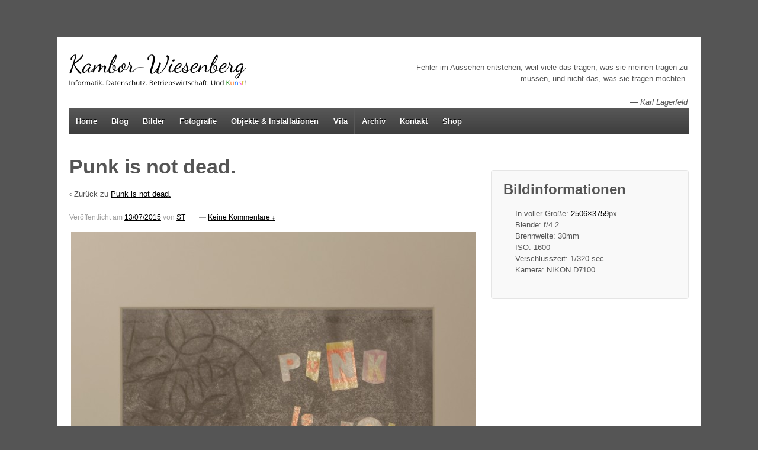

--- FILE ---
content_type: text/html; charset=UTF-8
request_url: https://www.kambor-wiesenberg.de/objekte-installation/gegensatze/punk-is-not-dead/punkisnotdead-01-opt/
body_size: 15141
content:
	<!doctype html>
	<!--[if !IE]>
	<html class="no-js non-ie" lang="de"> <![endif]-->
	<!--[if IE 7 ]>
	<html class="no-js ie7" lang="de"> <![endif]-->
	<!--[if IE 8 ]>
	<html class="no-js ie8" lang="de"> <![endif]-->
	<!--[if IE 9 ]>
	<html class="no-js ie9" lang="de"> <![endif]-->
	<!--[if gt IE 9]><!-->
<html class="no-js" lang="de"> <!--<![endif]-->
	<head>

		<meta charset="UTF-8"/>
		<meta name="viewport" content="width=device-width, initial-scale=1.0">

		<title>Punk is not dead. - ST Kambor-Wiesenberg</title>

		<link rel="profile" href="https://gmpg.org/xfn/11"/>
		<link rel="pingback" href="https://www.kambor-wiesenberg.de/xmlrpc.php"/>

		<meta name='robots' content='index, follow, max-image-preview:large, max-snippet:-1, max-video-preview:-1' />
<!-- Jetpack Site Verification Tags -->
<meta name="google-site-verification" content="5nRBPAiGavV-JppGobK7O62aYRj1dsjluBnx6WzX5lg" />
<meta name="msvalidate.01" content="52A609D3BDB7ED9DD05B3B831710EDFD" />
<script>window._wca = window._wca || [];</script>

	<!-- This site is optimized with the Yoast SEO plugin v26.8 - https://yoast.com/product/yoast-seo-wordpress/ -->
	<title>Punk is not dead. - ST Kambor-Wiesenberg</title>
	<link rel="canonical" href="https://www.kambor-wiesenberg.de/objekte-installation/gegensatze/punk-is-not-dead/punkisnotdead-01-opt/" />
	<meta property="og:locale" content="de_DE" />
	<meta property="og:type" content="article" />
	<meta property="og:title" content="Punk is not dead. - ST Kambor-Wiesenberg" />
	<meta property="og:description" content="&hellip;Weiterlesen ›" />
	<meta property="og:url" content="https://www.kambor-wiesenberg.de/objekte-installation/gegensatze/punk-is-not-dead/punkisnotdead-01-opt/" />
	<meta property="og:site_name" content="ST Kambor-Wiesenberg" />
	<meta property="article:publisher" content="https://www.facebook.com/kambor.wiesenberg" />
	<meta property="article:modified_time" content="2015-07-13T12:26:51+00:00" />
	<meta property="og:image" content="https://www.kambor-wiesenberg.de/objekte-installation/gegensatze/punk-is-not-dead/punkisnotdead-01-opt" />
	<meta property="og:image:width" content="2506" />
	<meta property="og:image:height" content="3759" />
	<meta property="og:image:type" content="image/jpeg" />
	<meta name="twitter:card" content="summary_large_image" />
	<meta name="twitter:site" content="@stkw_" />
	<script type="application/ld+json" class="yoast-schema-graph">{"@context":"https://schema.org","@graph":[{"@type":"WebPage","@id":"https://www.kambor-wiesenberg.de/objekte-installation/gegensatze/punk-is-not-dead/punkisnotdead-01-opt/","url":"https://www.kambor-wiesenberg.de/objekte-installation/gegensatze/punk-is-not-dead/punkisnotdead-01-opt/","name":"Punk is not dead. - ST Kambor-Wiesenberg","isPartOf":{"@id":"https://www.kambor-wiesenberg.de/#website"},"primaryImageOfPage":{"@id":"https://www.kambor-wiesenberg.de/objekte-installation/gegensatze/punk-is-not-dead/punkisnotdead-01-opt/#primaryimage"},"image":{"@id":"https://www.kambor-wiesenberg.de/objekte-installation/gegensatze/punk-is-not-dead/punkisnotdead-01-opt/#primaryimage"},"thumbnailUrl":"https://www.kambor-wiesenberg.de/wp-content/uploads/2015/07/PunkIsNotDead-01-opt.jpg","datePublished":"2015-07-13T12:26:24+00:00","dateModified":"2015-07-13T12:26:51+00:00","breadcrumb":{"@id":"https://www.kambor-wiesenberg.de/objekte-installation/gegensatze/punk-is-not-dead/punkisnotdead-01-opt/#breadcrumb"},"inLanguage":"de","potentialAction":[{"@type":"ReadAction","target":["https://www.kambor-wiesenberg.de/objekte-installation/gegensatze/punk-is-not-dead/punkisnotdead-01-opt/"]}]},{"@type":"ImageObject","inLanguage":"de","@id":"https://www.kambor-wiesenberg.de/objekte-installation/gegensatze/punk-is-not-dead/punkisnotdead-01-opt/#primaryimage","url":"https://www.kambor-wiesenberg.de/wp-content/uploads/2015/07/PunkIsNotDead-01-opt.jpg","contentUrl":"https://www.kambor-wiesenberg.de/wp-content/uploads/2015/07/PunkIsNotDead-01-opt.jpg","width":2506,"height":3759,"caption":"Punk is not dead."},{"@type":"BreadcrumbList","@id":"https://www.kambor-wiesenberg.de/objekte-installation/gegensatze/punk-is-not-dead/punkisnotdead-01-opt/#breadcrumb","itemListElement":[{"@type":"ListItem","position":1,"name":"Home","item":"https://www.kambor-wiesenberg.de/"},{"@type":"ListItem","position":2,"name":"Objekte &amp; Installationen","item":"https://www.kambor-wiesenberg.de/objekte-installation/"},{"@type":"ListItem","position":3,"name":"Gegensätze","item":"https://www.kambor-wiesenberg.de/objekte-installation/gegensatze/"},{"@type":"ListItem","position":4,"name":"Punk is not&nbsp;dead.","item":"https://www.kambor-wiesenberg.de/objekte-installation/gegensatze/punk-is-not-dead/"},{"@type":"ListItem","position":5,"name":"Punk is not&nbsp;dead."}]},{"@type":"WebSite","@id":"https://www.kambor-wiesenberg.de/#website","url":"https://www.kambor-wiesenberg.de/","name":"ST Kambor-Wiesenberg","description":"Webseite &amp; Blog des Künstlers ST Kambor-Wiesenberg u.a. mit Werken aus den Bereichen Malerei, Fotografie, Medienkunst und Installation.","publisher":{"@id":"https://www.kambor-wiesenberg.de/#organization"},"potentialAction":[{"@type":"SearchAction","target":{"@type":"EntryPoint","urlTemplate":"https://www.kambor-wiesenberg.de/?s={search_term_string}"},"query-input":{"@type":"PropertyValueSpecification","valueRequired":true,"valueName":"search_term_string"}}],"inLanguage":"de"},{"@type":"Organization","@id":"https://www.kambor-wiesenberg.de/#organization","name":"Büro Kambor-Wiesenberg","url":"https://www.kambor-wiesenberg.de/","logo":{"@type":"ImageObject","inLanguage":"de","@id":"https://www.kambor-wiesenberg.de/#/schema/logo/image/","url":"https://www.kambor-wiesenberg.de/wp-content/uploads/2014/07/kambor.stephan-01-1500.jpg","contentUrl":"https://www.kambor-wiesenberg.de/wp-content/uploads/2014/07/kambor.stephan-01-1500.jpg","width":1500,"height":1500,"caption":"Büro Kambor-Wiesenberg"},"image":{"@id":"https://www.kambor-wiesenberg.de/#/schema/logo/image/"},"sameAs":["https://www.facebook.com/kambor.wiesenberg","https://x.com/stkw_","https://www.instagram.com/kambor.wiesenberg/","https://www.youtube.com/user/KamborWiesenberg"]}]}</script>
	<!-- / Yoast SEO plugin. -->


<link rel='dns-prefetch' href='//www.kambor-wiesenberg.de' />
<link rel='dns-prefetch' href='//stats.wp.com' />
<link rel='dns-prefetch' href='//secure.gravatar.com' />
<link rel='dns-prefetch' href='//v0.wordpress.com' />
<link rel="alternate" type="application/rss+xml" title="ST Kambor-Wiesenberg &raquo; Feed" href="https://www.kambor-wiesenberg.de/feed/" />
<link rel="alternate" type="application/rss+xml" title="ST Kambor-Wiesenberg &raquo; Kommentar-Feed" href="https://www.kambor-wiesenberg.de/comments/feed/" />
		<link rel="shortcut icon" href="https://www.kambor-wiesenberg.de/wp-content/uploads/2014/07/favicon.ico" type="image/x-icon"/>
	<link rel="alternate" type="application/rss+xml" title="ST Kambor-Wiesenberg &raquo; Kommentar-Feed zu Punk is not&nbsp;dead." href="https://www.kambor-wiesenberg.de/objekte-installation/gegensatze/punk-is-not-dead/punkisnotdead-01-opt/feed/" />
<link rel="alternate" title="oEmbed (JSON)" type="application/json+oembed" href="https://www.kambor-wiesenberg.de/wp-json/oembed/1.0/embed?url=https%3A%2F%2Fwww.kambor-wiesenberg.de%2Fobjekte-installation%2Fgegensatze%2Fpunk-is-not-dead%2Fpunkisnotdead-01-opt%2F" />
<link rel="alternate" title="oEmbed (XML)" type="text/xml+oembed" href="https://www.kambor-wiesenberg.de/wp-json/oembed/1.0/embed?url=https%3A%2F%2Fwww.kambor-wiesenberg.de%2Fobjekte-installation%2Fgegensatze%2Fpunk-is-not-dead%2Fpunkisnotdead-01-opt%2F&#038;format=xml" />
<style id='wp-img-auto-sizes-contain-inline-css' type='text/css'>
img:is([sizes=auto i],[sizes^="auto," i]){contain-intrinsic-size:3000px 1500px}
/*# sourceURL=wp-img-auto-sizes-contain-inline-css */
</style>
<link rel='stylesheet' id='mci-footnotes-jquery-tooltips-pagelayout-none-css' href='https://www.kambor-wiesenberg.de/wp-content/plugins/footnotes/css/footnotes-jqttbrpl0.min.css?ver=2.7.3' type='text/css' media='all' />
<link rel='stylesheet' id='sbi_styles-css' href='https://www.kambor-wiesenberg.de/wp-content/plugins/instagram-feed/css/sbi-styles.min.css?ver=6.10.0' type='text/css' media='all' />
<style id='wp-emoji-styles-inline-css' type='text/css'>

	img.wp-smiley, img.emoji {
		display: inline !important;
		border: none !important;
		box-shadow: none !important;
		height: 1em !important;
		width: 1em !important;
		margin: 0 0.07em !important;
		vertical-align: -0.1em !important;
		background: none !important;
		padding: 0 !important;
	}
/*# sourceURL=wp-emoji-styles-inline-css */
</style>
<style id='wp-block-library-inline-css' type='text/css'>
:root{--wp-block-synced-color:#7a00df;--wp-block-synced-color--rgb:122,0,223;--wp-bound-block-color:var(--wp-block-synced-color);--wp-editor-canvas-background:#ddd;--wp-admin-theme-color:#007cba;--wp-admin-theme-color--rgb:0,124,186;--wp-admin-theme-color-darker-10:#006ba1;--wp-admin-theme-color-darker-10--rgb:0,107,160.5;--wp-admin-theme-color-darker-20:#005a87;--wp-admin-theme-color-darker-20--rgb:0,90,135;--wp-admin-border-width-focus:2px}@media (min-resolution:192dpi){:root{--wp-admin-border-width-focus:1.5px}}.wp-element-button{cursor:pointer}:root .has-very-light-gray-background-color{background-color:#eee}:root .has-very-dark-gray-background-color{background-color:#313131}:root .has-very-light-gray-color{color:#eee}:root .has-very-dark-gray-color{color:#313131}:root .has-vivid-green-cyan-to-vivid-cyan-blue-gradient-background{background:linear-gradient(135deg,#00d084,#0693e3)}:root .has-purple-crush-gradient-background{background:linear-gradient(135deg,#34e2e4,#4721fb 50%,#ab1dfe)}:root .has-hazy-dawn-gradient-background{background:linear-gradient(135deg,#faaca8,#dad0ec)}:root .has-subdued-olive-gradient-background{background:linear-gradient(135deg,#fafae1,#67a671)}:root .has-atomic-cream-gradient-background{background:linear-gradient(135deg,#fdd79a,#004a59)}:root .has-nightshade-gradient-background{background:linear-gradient(135deg,#330968,#31cdcf)}:root .has-midnight-gradient-background{background:linear-gradient(135deg,#020381,#2874fc)}:root{--wp--preset--font-size--normal:16px;--wp--preset--font-size--huge:42px}.has-regular-font-size{font-size:1em}.has-larger-font-size{font-size:2.625em}.has-normal-font-size{font-size:var(--wp--preset--font-size--normal)}.has-huge-font-size{font-size:var(--wp--preset--font-size--huge)}.has-text-align-center{text-align:center}.has-text-align-left{text-align:left}.has-text-align-right{text-align:right}.has-fit-text{white-space:nowrap!important}#end-resizable-editor-section{display:none}.aligncenter{clear:both}.items-justified-left{justify-content:flex-start}.items-justified-center{justify-content:center}.items-justified-right{justify-content:flex-end}.items-justified-space-between{justify-content:space-between}.screen-reader-text{border:0;clip-path:inset(50%);height:1px;margin:-1px;overflow:hidden;padding:0;position:absolute;width:1px;word-wrap:normal!important}.screen-reader-text:focus{background-color:#ddd;clip-path:none;color:#444;display:block;font-size:1em;height:auto;left:5px;line-height:normal;padding:15px 23px 14px;text-decoration:none;top:5px;width:auto;z-index:100000}html :where(.has-border-color){border-style:solid}html :where([style*=border-top-color]){border-top-style:solid}html :where([style*=border-right-color]){border-right-style:solid}html :where([style*=border-bottom-color]){border-bottom-style:solid}html :where([style*=border-left-color]){border-left-style:solid}html :where([style*=border-width]){border-style:solid}html :where([style*=border-top-width]){border-top-style:solid}html :where([style*=border-right-width]){border-right-style:solid}html :where([style*=border-bottom-width]){border-bottom-style:solid}html :where([style*=border-left-width]){border-left-style:solid}html :where(img[class*=wp-image-]){height:auto;max-width:100%}:where(figure){margin:0 0 1em}html :where(.is-position-sticky){--wp-admin--admin-bar--position-offset:var(--wp-admin--admin-bar--height,0px)}@media screen and (max-width:600px){html :where(.is-position-sticky){--wp-admin--admin-bar--position-offset:0px}}

/*# sourceURL=wp-block-library-inline-css */
</style><style id='global-styles-inline-css' type='text/css'>
:root{--wp--preset--aspect-ratio--square: 1;--wp--preset--aspect-ratio--4-3: 4/3;--wp--preset--aspect-ratio--3-4: 3/4;--wp--preset--aspect-ratio--3-2: 3/2;--wp--preset--aspect-ratio--2-3: 2/3;--wp--preset--aspect-ratio--16-9: 16/9;--wp--preset--aspect-ratio--9-16: 9/16;--wp--preset--color--black: #000000;--wp--preset--color--cyan-bluish-gray: #abb8c3;--wp--preset--color--white: #ffffff;--wp--preset--color--pale-pink: #f78da7;--wp--preset--color--vivid-red: #cf2e2e;--wp--preset--color--luminous-vivid-orange: #ff6900;--wp--preset--color--luminous-vivid-amber: #fcb900;--wp--preset--color--light-green-cyan: #7bdcb5;--wp--preset--color--vivid-green-cyan: #00d084;--wp--preset--color--pale-cyan-blue: #8ed1fc;--wp--preset--color--vivid-cyan-blue: #0693e3;--wp--preset--color--vivid-purple: #9b51e0;--wp--preset--gradient--vivid-cyan-blue-to-vivid-purple: linear-gradient(135deg,rgb(6,147,227) 0%,rgb(155,81,224) 100%);--wp--preset--gradient--light-green-cyan-to-vivid-green-cyan: linear-gradient(135deg,rgb(122,220,180) 0%,rgb(0,208,130) 100%);--wp--preset--gradient--luminous-vivid-amber-to-luminous-vivid-orange: linear-gradient(135deg,rgb(252,185,0) 0%,rgb(255,105,0) 100%);--wp--preset--gradient--luminous-vivid-orange-to-vivid-red: linear-gradient(135deg,rgb(255,105,0) 0%,rgb(207,46,46) 100%);--wp--preset--gradient--very-light-gray-to-cyan-bluish-gray: linear-gradient(135deg,rgb(238,238,238) 0%,rgb(169,184,195) 100%);--wp--preset--gradient--cool-to-warm-spectrum: linear-gradient(135deg,rgb(74,234,220) 0%,rgb(151,120,209) 20%,rgb(207,42,186) 40%,rgb(238,44,130) 60%,rgb(251,105,98) 80%,rgb(254,248,76) 100%);--wp--preset--gradient--blush-light-purple: linear-gradient(135deg,rgb(255,206,236) 0%,rgb(152,150,240) 100%);--wp--preset--gradient--blush-bordeaux: linear-gradient(135deg,rgb(254,205,165) 0%,rgb(254,45,45) 50%,rgb(107,0,62) 100%);--wp--preset--gradient--luminous-dusk: linear-gradient(135deg,rgb(255,203,112) 0%,rgb(199,81,192) 50%,rgb(65,88,208) 100%);--wp--preset--gradient--pale-ocean: linear-gradient(135deg,rgb(255,245,203) 0%,rgb(182,227,212) 50%,rgb(51,167,181) 100%);--wp--preset--gradient--electric-grass: linear-gradient(135deg,rgb(202,248,128) 0%,rgb(113,206,126) 100%);--wp--preset--gradient--midnight: linear-gradient(135deg,rgb(2,3,129) 0%,rgb(40,116,252) 100%);--wp--preset--font-size--small: 13px;--wp--preset--font-size--medium: 20px;--wp--preset--font-size--large: 36px;--wp--preset--font-size--x-large: 42px;--wp--preset--spacing--20: 0.44rem;--wp--preset--spacing--30: 0.67rem;--wp--preset--spacing--40: 1rem;--wp--preset--spacing--50: 1.5rem;--wp--preset--spacing--60: 2.25rem;--wp--preset--spacing--70: 3.38rem;--wp--preset--spacing--80: 5.06rem;--wp--preset--shadow--natural: 6px 6px 9px rgba(0, 0, 0, 0.2);--wp--preset--shadow--deep: 12px 12px 50px rgba(0, 0, 0, 0.4);--wp--preset--shadow--sharp: 6px 6px 0px rgba(0, 0, 0, 0.2);--wp--preset--shadow--outlined: 6px 6px 0px -3px rgb(255, 255, 255), 6px 6px rgb(0, 0, 0);--wp--preset--shadow--crisp: 6px 6px 0px rgb(0, 0, 0);}:where(.is-layout-flex){gap: 0.5em;}:where(.is-layout-grid){gap: 0.5em;}body .is-layout-flex{display: flex;}.is-layout-flex{flex-wrap: wrap;align-items: center;}.is-layout-flex > :is(*, div){margin: 0;}body .is-layout-grid{display: grid;}.is-layout-grid > :is(*, div){margin: 0;}:where(.wp-block-columns.is-layout-flex){gap: 2em;}:where(.wp-block-columns.is-layout-grid){gap: 2em;}:where(.wp-block-post-template.is-layout-flex){gap: 1.25em;}:where(.wp-block-post-template.is-layout-grid){gap: 1.25em;}.has-black-color{color: var(--wp--preset--color--black) !important;}.has-cyan-bluish-gray-color{color: var(--wp--preset--color--cyan-bluish-gray) !important;}.has-white-color{color: var(--wp--preset--color--white) !important;}.has-pale-pink-color{color: var(--wp--preset--color--pale-pink) !important;}.has-vivid-red-color{color: var(--wp--preset--color--vivid-red) !important;}.has-luminous-vivid-orange-color{color: var(--wp--preset--color--luminous-vivid-orange) !important;}.has-luminous-vivid-amber-color{color: var(--wp--preset--color--luminous-vivid-amber) !important;}.has-light-green-cyan-color{color: var(--wp--preset--color--light-green-cyan) !important;}.has-vivid-green-cyan-color{color: var(--wp--preset--color--vivid-green-cyan) !important;}.has-pale-cyan-blue-color{color: var(--wp--preset--color--pale-cyan-blue) !important;}.has-vivid-cyan-blue-color{color: var(--wp--preset--color--vivid-cyan-blue) !important;}.has-vivid-purple-color{color: var(--wp--preset--color--vivid-purple) !important;}.has-black-background-color{background-color: var(--wp--preset--color--black) !important;}.has-cyan-bluish-gray-background-color{background-color: var(--wp--preset--color--cyan-bluish-gray) !important;}.has-white-background-color{background-color: var(--wp--preset--color--white) !important;}.has-pale-pink-background-color{background-color: var(--wp--preset--color--pale-pink) !important;}.has-vivid-red-background-color{background-color: var(--wp--preset--color--vivid-red) !important;}.has-luminous-vivid-orange-background-color{background-color: var(--wp--preset--color--luminous-vivid-orange) !important;}.has-luminous-vivid-amber-background-color{background-color: var(--wp--preset--color--luminous-vivid-amber) !important;}.has-light-green-cyan-background-color{background-color: var(--wp--preset--color--light-green-cyan) !important;}.has-vivid-green-cyan-background-color{background-color: var(--wp--preset--color--vivid-green-cyan) !important;}.has-pale-cyan-blue-background-color{background-color: var(--wp--preset--color--pale-cyan-blue) !important;}.has-vivid-cyan-blue-background-color{background-color: var(--wp--preset--color--vivid-cyan-blue) !important;}.has-vivid-purple-background-color{background-color: var(--wp--preset--color--vivid-purple) !important;}.has-black-border-color{border-color: var(--wp--preset--color--black) !important;}.has-cyan-bluish-gray-border-color{border-color: var(--wp--preset--color--cyan-bluish-gray) !important;}.has-white-border-color{border-color: var(--wp--preset--color--white) !important;}.has-pale-pink-border-color{border-color: var(--wp--preset--color--pale-pink) !important;}.has-vivid-red-border-color{border-color: var(--wp--preset--color--vivid-red) !important;}.has-luminous-vivid-orange-border-color{border-color: var(--wp--preset--color--luminous-vivid-orange) !important;}.has-luminous-vivid-amber-border-color{border-color: var(--wp--preset--color--luminous-vivid-amber) !important;}.has-light-green-cyan-border-color{border-color: var(--wp--preset--color--light-green-cyan) !important;}.has-vivid-green-cyan-border-color{border-color: var(--wp--preset--color--vivid-green-cyan) !important;}.has-pale-cyan-blue-border-color{border-color: var(--wp--preset--color--pale-cyan-blue) !important;}.has-vivid-cyan-blue-border-color{border-color: var(--wp--preset--color--vivid-cyan-blue) !important;}.has-vivid-purple-border-color{border-color: var(--wp--preset--color--vivid-purple) !important;}.has-vivid-cyan-blue-to-vivid-purple-gradient-background{background: var(--wp--preset--gradient--vivid-cyan-blue-to-vivid-purple) !important;}.has-light-green-cyan-to-vivid-green-cyan-gradient-background{background: var(--wp--preset--gradient--light-green-cyan-to-vivid-green-cyan) !important;}.has-luminous-vivid-amber-to-luminous-vivid-orange-gradient-background{background: var(--wp--preset--gradient--luminous-vivid-amber-to-luminous-vivid-orange) !important;}.has-luminous-vivid-orange-to-vivid-red-gradient-background{background: var(--wp--preset--gradient--luminous-vivid-orange-to-vivid-red) !important;}.has-very-light-gray-to-cyan-bluish-gray-gradient-background{background: var(--wp--preset--gradient--very-light-gray-to-cyan-bluish-gray) !important;}.has-cool-to-warm-spectrum-gradient-background{background: var(--wp--preset--gradient--cool-to-warm-spectrum) !important;}.has-blush-light-purple-gradient-background{background: var(--wp--preset--gradient--blush-light-purple) !important;}.has-blush-bordeaux-gradient-background{background: var(--wp--preset--gradient--blush-bordeaux) !important;}.has-luminous-dusk-gradient-background{background: var(--wp--preset--gradient--luminous-dusk) !important;}.has-pale-ocean-gradient-background{background: var(--wp--preset--gradient--pale-ocean) !important;}.has-electric-grass-gradient-background{background: var(--wp--preset--gradient--electric-grass) !important;}.has-midnight-gradient-background{background: var(--wp--preset--gradient--midnight) !important;}.has-small-font-size{font-size: var(--wp--preset--font-size--small) !important;}.has-medium-font-size{font-size: var(--wp--preset--font-size--medium) !important;}.has-large-font-size{font-size: var(--wp--preset--font-size--large) !important;}.has-x-large-font-size{font-size: var(--wp--preset--font-size--x-large) !important;}
/*# sourceURL=global-styles-inline-css */
</style>

<style id='classic-theme-styles-inline-css' type='text/css'>
/*! This file is auto-generated */
.wp-block-button__link{color:#fff;background-color:#32373c;border-radius:9999px;box-shadow:none;text-decoration:none;padding:calc(.667em + 2px) calc(1.333em + 2px);font-size:1.125em}.wp-block-file__button{background:#32373c;color:#fff;text-decoration:none}
/*# sourceURL=/wp-includes/css/classic-themes.min.css */
</style>
<link rel='stylesheet' id='editorskit-frontend-css' href='https://www.kambor-wiesenberg.de/wp-content/plugins/block-options/build/style.build.css?ver=new' type='text/css' media='all' />
<link rel='stylesheet' id='foobox-free-min-css' href='https://www.kambor-wiesenberg.de/wp-content/plugins/foobox-image-lightbox/free/css/foobox.free.min.css?ver=2.7.33' type='text/css' media='all' />
<link rel='stylesheet' id='social-widget-css' href='https://www.kambor-wiesenberg.de/wp-content/plugins/social-media-widget/social_widget.css?ver=6.9' type='text/css' media='all' />
<link rel='stylesheet' id='woocommerce-layout-css' href='https://www.kambor-wiesenberg.de/wp-content/plugins/woocommerce/assets/css/woocommerce-layout.css?ver=10.4.3' type='text/css' media='all' />
<style id='woocommerce-layout-inline-css' type='text/css'>

	.infinite-scroll .woocommerce-pagination {
		display: none;
	}
/*# sourceURL=woocommerce-layout-inline-css */
</style>
<link rel='stylesheet' id='woocommerce-smallscreen-css' href='https://www.kambor-wiesenberg.de/wp-content/plugins/woocommerce/assets/css/woocommerce-smallscreen.css?ver=10.4.3' type='text/css' media='only screen and (max-width: 768px)' />
<link rel='stylesheet' id='woocommerce-general-css' href='https://www.kambor-wiesenberg.de/wp-content/plugins/woocommerce/assets/css/woocommerce.css?ver=10.4.3' type='text/css' media='all' />
<style id='woocommerce-inline-inline-css' type='text/css'>
.woocommerce form .form-row .required { visibility: visible; }
/*# sourceURL=woocommerce-inline-inline-css */
</style>
<link rel='stylesheet' id='quotescollection-css' href='https://www.kambor-wiesenberg.de/wp-content/plugins/quotes-collection/css/quotes-collection.css?ver=2.5.2' type='text/css' media='all' />
<link rel='stylesheet' id='responsive-style-css' href='https://www.kambor-wiesenberg.de/wp-content/themes/responsivepro/core/css/style.min.css?ver=6.9' type='text/css' media='all' />
<link rel='stylesheet' id='pro-css-css' href='https://www.kambor-wiesenberg.de/wp-content/themes/responsivepro/pro/lib/css/style.css?ver=1.0' type='text/css' media='all' />
<link rel='stylesheet' id='fontAwesome-css' href='https://www.kambor-wiesenberg.de/wp-content/themes/responsivepro/pro/lib/css/font-awesome.min.css?ver=1.0' type='text/css' media='all' />
<link rel='stylesheet' id='jetpack-subscriptions-css' href='https://www.kambor-wiesenberg.de/wp-content/plugins/jetpack/_inc/build/subscriptions/subscriptions.min.css?ver=15.4' type='text/css' media='all' />
<style id='wp-typography-safari-font-workaround-inline-css' type='text/css'>
body {-webkit-font-feature-settings: "liga";font-feature-settings: "liga";-ms-font-feature-settings: normal;}
/*# sourceURL=wp-typography-safari-font-workaround-inline-css */
</style>
<script type="text/javascript" src="https://www.kambor-wiesenberg.de/wp-includes/js/jquery/jquery.min.js?ver=3.7.1" id="jquery-core-js"></script>
<script type="text/javascript" src="https://www.kambor-wiesenberg.de/wp-includes/js/jquery/jquery-migrate.min.js?ver=3.4.1" id="jquery-migrate-js"></script>
<script type="text/javascript" src="https://www.kambor-wiesenberg.de/wp-content/plugins/footnotes/js/jquery.tools.min.js?ver=1.2.7.redacted.2" id="mci-footnotes-jquery-tools-js"></script>
<script type="text/javascript" src="https://www.kambor-wiesenberg.de/wp-content/plugins/woocommerce/assets/js/jquery-blockui/jquery.blockUI.min.js?ver=2.7.0-wc.10.4.3" id="wc-jquery-blockui-js" defer="defer" data-wp-strategy="defer"></script>
<script type="text/javascript" id="wc-add-to-cart-js-extra">
/* <![CDATA[ */
var wc_add_to_cart_params = {"ajax_url":"/wp-admin/admin-ajax.php","wc_ajax_url":"/?wc-ajax=%%endpoint%%","i18n_view_cart":"Warenkorb anzeigen","cart_url":"https://www.kambor-wiesenberg.de/shop/cart/","is_cart":"","cart_redirect_after_add":"no"};
//# sourceURL=wc-add-to-cart-js-extra
/* ]]> */
</script>
<script type="text/javascript" src="https://www.kambor-wiesenberg.de/wp-content/plugins/woocommerce/assets/js/frontend/add-to-cart.min.js?ver=10.4.3" id="wc-add-to-cart-js" defer="defer" data-wp-strategy="defer"></script>
<script type="text/javascript" src="https://www.kambor-wiesenberg.de/wp-content/plugins/woocommerce/assets/js/js-cookie/js.cookie.min.js?ver=2.1.4-wc.10.4.3" id="wc-js-cookie-js" defer="defer" data-wp-strategy="defer"></script>
<script type="text/javascript" id="woocommerce-js-extra">
/* <![CDATA[ */
var woocommerce_params = {"ajax_url":"/wp-admin/admin-ajax.php","wc_ajax_url":"/?wc-ajax=%%endpoint%%","i18n_password_show":"Passwort anzeigen","i18n_password_hide":"Passwort ausblenden"};
//# sourceURL=woocommerce-js-extra
/* ]]> */
</script>
<script type="text/javascript" src="https://www.kambor-wiesenberg.de/wp-content/plugins/woocommerce/assets/js/frontend/woocommerce.min.js?ver=10.4.3" id="woocommerce-js" defer="defer" data-wp-strategy="defer"></script>
<script type="text/javascript" id="quotescollection-js-extra">
/* <![CDATA[ */
var quotescollectionAjax = {"ajaxUrl":"https://www.kambor-wiesenberg.de/wp-admin/admin-ajax.php","nonce":"9559042433","nextQuote":"Next quote \u00bb","loading":"Loading...","error":"Error getting quote","autoRefreshMax":"20","autoRefreshCount":"0"};
//# sourceURL=quotescollection-js-extra
/* ]]> */
</script>
<script type="text/javascript" src="https://www.kambor-wiesenberg.de/wp-content/plugins/quotes-collection/js/quotes-collection.js?ver=2.5.2" id="quotescollection-js"></script>
<script type="text/javascript" src="https://www.kambor-wiesenberg.de/wp-content/themes/responsivepro/core/js/responsive-modernizr.min.js?ver=2.6.1" id="modernizr-js"></script>
<script type="text/javascript" src="https://stats.wp.com/s-202605.js" id="woocommerce-analytics-js" defer="defer" data-wp-strategy="defer"></script>
<script type="text/javascript" id="foobox-free-min-js-before">
/* <![CDATA[ */
/* Run FooBox FREE (v2.7.33) */
var FOOBOX = window.FOOBOX = {
	ready: true,
	disableOthers: false,
	o: {wordpress: { enabled: true }, countMessage:'image %index of %total', captions: { dataTitle: ["captionTitle","title"], dataDesc: ["captionDesc","description"] }, rel: '', excludes:'.fbx-link,.nofoobox,.nolightbox,a[href*="pinterest.com/pin/create/button/"]', affiliate : { enabled: false }, error: "Could not load the item"},
	selectors: [
		".gallery", ".wp-block-gallery", ".wp-caption", ".wp-block-image", "a:has(img[class*=wp-image-])", ".foobox"
	],
	pre: function( $ ){
		// Custom JavaScript (Pre)
		
	},
	post: function( $ ){
		// Custom JavaScript (Post)
		
		// Custom Captions Code
		
	},
	custom: function( $ ){
		// Custom Extra JS
		
	}
};
//# sourceURL=foobox-free-min-js-before
/* ]]> */
</script>
<script type="text/javascript" src="https://www.kambor-wiesenberg.de/wp-content/plugins/foobox-image-lightbox/free/js/foobox.free.min.js?ver=2.7.33" id="foobox-free-min-js"></script>
<link rel="https://api.w.org/" href="https://www.kambor-wiesenberg.de/wp-json/" /><link rel="alternate" title="JSON" type="application/json" href="https://www.kambor-wiesenberg.de/wp-json/wp/v2/media/1901" /><link rel="EditURI" type="application/rsd+xml" title="RSD" href="https://www.kambor-wiesenberg.de/xmlrpc.php?rsd" />
<meta name="generator" content="WordPress 6.9" />
<meta name="generator" content="WooCommerce 10.4.3" />
<link rel='shortlink' href='https://wp.me/a4SfkJ-uF' />
	<style>img#wpstats{display:none}</style>
		<!-- Analytics by WP Statistics - https://wp-statistics.com -->
	<script>
		jQuery(document).ready(function(){
		var copyright_text = "Kambor-Wiesenberg";
		var cyberchimps_link = "0";
		var siteurl = "https://www.kambor-wiesenberg.de"; 
		if(copyright_text == "")
		{
			jQuery(".copyright #copyright_link").text(" "+"Default copyright text");
		}
		else{ 
			jQuery(".copyright #copyright_link").text(" "+copyright_text);
		}
		jQuery(".copyright #copyright_link").attr('href',siteurl);
		if(cyberchimps_link == 1)
		{
			jQuery(".powered").css("display","block");
		}
		else{
			jQuery(".powered").css("display","none");
		}
		});
	</script>
<!-- We need this for debugging -->
<!-- Responsive Pro 1.0.2.8 -->
	<noscript><style>.woocommerce-product-gallery{ opacity: 1 !important; }</style></noscript>
		<style type="text/css" id="customizer_styles">
				body {
		 font-family: Trebuchet MS, sans-serif;
		 font-size: 13px;
				}

				h1, h2, h3, h4, h5, h6, .widget-title h3 {
		 font-family: Trebuchet MS, sans-serif;
				}

				a {
			color: #000000;
		}

				a:hover {
			color: #999999;
		}


				input[type='reset'], input[type='button'], input[type='submit'] {
		 font-family: Trebuchet MS, sans-serif;
				}

			</style>
		<style type="text/css" id="wp-custom-css">
			/*
.featured-image img {
    max-height: 300px;
    float: left;
    margin: 0 10px 0 0px !important;
}
*/

/* Vita Slider */
.metaslider-294 {
	float: right;
	margin-left: 10px !important;
	padding: 0 !important;	
}

/* Fußnoten hochgestellt */
.footnote-link {
	vertical-align: super;
}		</style>
		<!-- Custom CSS Styles -->
<style type="text/css" media="screen">
/* Links unterstreichen */

a {
    text-decoration: underline;
}
</style>

<style type="text/css" media="all">
.footnotes_reference_container {margin-top: 24px !important; margin-bottom: 0px !important;}
.footnote_container_prepare > p {border-bottom: 1px solid #aaaaaa !important;}
.footnote_tooltip { font-size: 13px !important; color: #000000 !important; background-color: #ffffff !important; border-width: 1px !important; border-style: solid !important; border-color: #cccc99 !important; -webkit-box-shadow: 2px 2px 11px #666666; -moz-box-shadow: 2px 2px 11px #666666; box-shadow: 2px 2px 11px #666666; max-width: 450px !important;}


</style>
	<link rel='stylesheet' id='wc-blocks-style-css' href='https://www.kambor-wiesenberg.de/wp-content/plugins/woocommerce/assets/client/blocks/wc-blocks.css?ver=wc-10.4.3' type='text/css' media='all' />
</head>

<body data-rsssl=1 class="attachment wp-singular attachment-template-default attachmentid-1901 attachment-jpeg wp-theme-responsivepro theme-responsivepro woocommerce-no-js metaslider-plugin boxed-layout">

<div id="container" class="hfeed">
	<div class="skip-container cf">
		<a class="skip-link screen-reader-text focusable" href="#content">&darr; Skip to Main Content</a>
	</div><!-- .skip-container -->
	<div id="header">

		
		
		
		
			<div id="logo">
				<a href="https://www.kambor-wiesenberg.de/"><img src="https://www.kambor-wiesenberg.de/wp-content/uploads/2014/07/Kambor-Wiesenberg-hdr-c.png" width="300" height="70" alt="ST Kambor-Wiesenberg"/></a>
			</div><!-- end of #logo -->

		
		
			<div id="top-widget" class="top-widget">
		
		
			<div id="quotescollection-2" class="widget_quotescollection"><div class="quotescollection-quote-wrapper" id="w_quotescollection_2"><script type="text/javascript">
var args_w_quotescollection_2 = {"instanceID":"w_quotescollection_2", "currQuoteID":0, "showAuthor":1, "showSource":0, "tags":"", "charLimit":500, "orderBy":"random", "ajaxRefresh":0, "autoRefresh":0, "dynamicFetch":1, "before":"", "after":"", "beforeAttribution":"&lt;div class=\&quot;attribution\&quot;&gt;&amp;mdash;&amp;nbsp;", "afterAttribution":"&lt;/div&gt;", };quotescollectionRefresh(args_w_quotescollection_2);</script>
</div></div>
		
			</div><!-- end of #top-widget -->
		<div class="main-nav"><ul id="menu-main-menu" class="menu"><li id="menu-item-3020" class="menu-item menu-item-type-custom menu-item-object-custom menu-item-home menu-item-3020"><a href="https://www.kambor-wiesenberg.de/">Home</a></li>
<li id="menu-item-3021" class="menu-item menu-item-type-post_type menu-item-object-page menu-item-has-children menu-item-3021"><a href="https://www.kambor-wiesenberg.de/blog/">Blog</a>
<ul class="sub-menu">
	<li id="menu-item-3085" class="menu-item menu-item-type-taxonomy menu-item-object-category menu-item-3085"><a href="https://www.kambor-wiesenberg.de/category/artlas/">ARTlas</a></li>
	<li id="menu-item-3086" class="menu-item menu-item-type-taxonomy menu-item-object-category menu-item-3086"><a href="https://www.kambor-wiesenberg.de/category/assemblage/">Assemblage</a></li>
	<li id="menu-item-3088" class="menu-item menu-item-type-taxonomy menu-item-object-category menu-item-3088"><a href="https://www.kambor-wiesenberg.de/category/ausstellung/">Ausstellung</a></li>
	<li id="menu-item-3090" class="menu-item menu-item-type-taxonomy menu-item-object-category menu-item-3090"><a href="https://www.kambor-wiesenberg.de/category/collage/">Collage</a></li>
	<li id="menu-item-3092" class="menu-item menu-item-type-taxonomy menu-item-object-category menu-item-3092"><a href="https://www.kambor-wiesenberg.de/category/druck/">Druck</a></li>
	<li id="menu-item-3094" class="menu-item menu-item-type-taxonomy menu-item-object-category menu-item-3094"><a href="https://www.kambor-wiesenberg.de/category/fotografie/">Fotografie</a></li>
	<li id="menu-item-3095" class="menu-item menu-item-type-taxonomy menu-item-object-category menu-item-3095"><a href="https://www.kambor-wiesenberg.de/category/installation/">Installation</a></li>
	<li id="menu-item-3096" class="menu-item menu-item-type-taxonomy menu-item-object-category menu-item-3096"><a href="https://www.kambor-wiesenberg.de/category/kolumne/">Kolumne</a></li>
	<li id="menu-item-3107" class="menu-item menu-item-type-taxonomy menu-item-object-category menu-item-3107"><a href="https://www.kambor-wiesenberg.de/category/datenschutz/">Datenschutz</a></li>
	<li id="menu-item-3097" class="menu-item menu-item-type-taxonomy menu-item-object-category menu-item-3097"><a href="https://www.kambor-wiesenberg.de/category/licht/">Licht</a></li>
	<li id="menu-item-3098" class="menu-item menu-item-type-taxonomy menu-item-object-category menu-item-3098"><a href="https://www.kambor-wiesenberg.de/category/malerei/">Malerei</a></li>
	<li id="menu-item-3100" class="menu-item menu-item-type-taxonomy menu-item-object-category menu-item-3100"><a href="https://www.kambor-wiesenberg.de/category/objekt/">Objekt</a></li>
	<li id="menu-item-3102" class="menu-item menu-item-type-taxonomy menu-item-object-category menu-item-3102"><a href="https://www.kambor-wiesenberg.de/category/zeichnung/">Zeichnung</a></li>
</ul>
</li>
<li id="menu-item-3022" class="menu-item menu-item-type-post_type menu-item-object-page menu-item-has-children menu-item-3022"><a href="https://www.kambor-wiesenberg.de/bilder/">Bilder</a>
<ul class="sub-menu">
	<li id="menu-item-3023" class="menu-item menu-item-type-post_type menu-item-object-page menu-item-3023"><a href="https://www.kambor-wiesenberg.de/bilder/malerei/">Malerei &amp; Zeichnung</a></li>
	<li id="menu-item-3024" class="menu-item menu-item-type-post_type menu-item-object-page menu-item-3024"><a href="https://www.kambor-wiesenberg.de/bilder/collage-assemblage/">Collage &amp; Assemblage</a></li>
	<li id="menu-item-3025" class="menu-item menu-item-type-post_type menu-item-object-page menu-item-3025"><a href="https://www.kambor-wiesenberg.de/bilder/druck/">Druck</a></li>
</ul>
</li>
<li id="menu-item-3026" class="menu-item menu-item-type-post_type menu-item-object-page menu-item-3026"><a href="https://www.kambor-wiesenberg.de/fotografie/">Fotografie</a></li>
<li id="menu-item-3027" class="menu-item menu-item-type-post_type menu-item-object-page menu-item-has-children menu-item-3027"><a href="https://www.kambor-wiesenberg.de/objekte-installation/">Objekte &amp; Installationen</a>
<ul class="sub-menu">
	<li id="menu-item-3028" class="menu-item menu-item-type-post_type menu-item-object-page menu-item-3028"><a href="https://www.kambor-wiesenberg.de/objekte-installation/nur-zu-ihrer-sicherheit/">Nur zu Ihrer Sicherheit.</a></li>
	<li id="menu-item-3029" class="menu-item menu-item-type-post_type menu-item-object-page menu-item-has-children menu-item-3029"><a href="https://www.kambor-wiesenberg.de/objekte-installation/sie-werden-gerade-uberwacht/">Sie werden gerade überwacht.</a>
	<ul class="sub-menu">
		<li id="menu-item-3030" class="menu-item menu-item-type-post_type menu-item-object-page menu-item-3030"><a href="https://www.kambor-wiesenberg.de/objekte-installation/sie-werden-gerade-uberwacht/priscilla-venice/">Priscilla-Venice</a></li>
		<li id="menu-item-3031" class="menu-item menu-item-type-post_type menu-item-object-page menu-item-3031"><a href="https://www.kambor-wiesenberg.de/objekte-installation/sie-werden-gerade-uberwacht/sienna-unity/">Sienna-Unity</a></li>
		<li id="menu-item-3032" class="menu-item menu-item-type-post_type menu-item-object-page menu-item-3032"><a href="https://www.kambor-wiesenberg.de/objekte-installation/sie-werden-gerade-uberwacht/dakota-joy/">Dakota-Joy</a></li>
		<li id="menu-item-3033" class="menu-item menu-item-type-post_type menu-item-object-page menu-item-3033"><a href="https://www.kambor-wiesenberg.de/objekte-installation/sie-werden-gerade-uberwacht/tyra-shanaja/">Tyra-Shanaja</a></li>
		<li id="menu-item-3034" class="menu-item menu-item-type-post_type menu-item-object-page menu-item-3034"><a href="https://www.kambor-wiesenberg.de/objekte-installation/sie-werden-gerade-uberwacht/brandon-sky/">Brandon-Sky</a></li>
		<li id="menu-item-3035" class="menu-item menu-item-type-post_type menu-item-object-page menu-item-3035"><a href="https://www.kambor-wiesenberg.de/objekte-installation/sie-werden-gerade-uberwacht/delaine-chantalle/">Delaine-Chantalle</a></li>
	</ul>
</li>
	<li id="menu-item-3036" class="menu-item menu-item-type-post_type menu-item-object-page menu-item-3036"><a href="https://www.kambor-wiesenberg.de/objekte-installation/zyklus-mamming/">Zyklus Mamming</a></li>
	<li id="menu-item-3037" class="menu-item menu-item-type-post_type menu-item-object-page menu-item-3037"><a href="https://www.kambor-wiesenberg.de/objekte-installation/gegensatze/">Gegensätze</a></li>
</ul>
</li>
<li id="menu-item-3038" class="menu-item menu-item-type-post_type menu-item-object-page menu-item-has-children menu-item-3038"><a href="https://www.kambor-wiesenberg.de/vita/">Vita</a>
<ul class="sub-menu">
	<li id="menu-item-3162" class="menu-item menu-item-type-post_type menu-item-object-page menu-item-3162"><a href="https://www.kambor-wiesenberg.de/vita/ausstellungen/" title="Ausstellungen / Beteiligungen (Auswahl)">Ausstellungen</a></li>
</ul>
</li>
<li id="menu-item-3039" class="menu-item menu-item-type-post_type menu-item-object-page menu-item-has-children menu-item-3039"><a href="https://www.kambor-wiesenberg.de/archiv/">Archiv</a>
<ul class="sub-menu">
	<li id="menu-item-3964" class="menu-item menu-item-type-post_type menu-item-object-page menu-item-3964"><a href="https://www.kambor-wiesenberg.de/archiv/mbart/">MBArt</a></li>
	<li id="menu-item-3040" class="menu-item menu-item-type-post_type menu-item-object-page menu-item-has-children menu-item-3040"><a href="https://www.kambor-wiesenberg.de/archiv/events/">Events</a>
	<ul class="sub-menu">
		<li id="menu-item-4270" class="menu-item menu-item-type-post_type menu-item-object-post menu-item-4270"><a href="https://www.kambor-wiesenberg.de/messestand-jomatik/">Messestand Jomatik</a></li>
		<li id="menu-item-3250" class="menu-item menu-item-type-post_type menu-item-object-page menu-item-3250"><a href="https://www.kambor-wiesenberg.de/archiv/events/das-fest-2016-krake-kapital/">Das Fest 2016 &amp; Krake vs. Kapital</a></li>
		<li id="menu-item-4269" class="menu-item menu-item-type-post_type menu-item-object-page menu-item-4269"><a href="https://www.kambor-wiesenberg.de/archiv/events/wilde-welt-wald/">Wilde Welt&nbsp;Wald</a></li>
	</ul>
</li>
</ul>
</li>
<li id="menu-item-3062" class="menu-item menu-item-type-post_type menu-item-object-page menu-item-has-children menu-item-3062"><a href="https://www.kambor-wiesenberg.de/kontakt-impressum/">Kontakt</a>
<ul class="sub-menu">
	<li id="menu-item-3871" class="menu-item menu-item-type-post_type menu-item-object-page menu-item-3871"><a href="https://www.kambor-wiesenberg.de/kontakt-impressum/social-networks/">Social Networks</a></li>
</ul>
</li>
<li id="menu-item-3045" class="menu-item menu-item-type-post_type menu-item-object-page menu-item-has-children menu-item-3045"><a href="https://www.kambor-wiesenberg.de/shop/">Shop</a>
<ul class="sub-menu">
	<li id="menu-item-3046" class="menu-item menu-item-type-post_type menu-item-object-page menu-item-3046"><a href="https://www.kambor-wiesenberg.de/shop/cart/">Warenkorb (Cart)</a></li>
	<li id="menu-item-3047" class="menu-item menu-item-type-post_type menu-item-object-page menu-item-3047"><a href="https://www.kambor-wiesenberg.de/shop/checkout/">Kasse (Checkout)</a></li>
	<li id="menu-item-3048" class="menu-item menu-item-type-post_type menu-item-object-page menu-item-3048"><a href="https://www.kambor-wiesenberg.de/shop/my-account/">Benutzerkonto (Account)</a></li>
</ul>
</li>
</ul></div>
		
		
	</div><!-- end of #header -->

	<div id="wrapper" class="clearfix">

<div id="content-images" class="grid col-620">

	
		
						<div id="post-1901" class="post-1901 attachment type-attachment status-inherit hentry">
								<h1 class="post-title">Punk is not&nbsp;dead.</h1>

				<p>&#8249; Zurück zu <a href="https://www.kambor-wiesenberg.de/objekte-installation/gegensatze/punk-is-not-dead/" rel="gallery">Punk is not&nbsp;dead.</a>
				</p>

				<div class="post-meta">
					<span class="meta-prep meta-prep-author posted">Veröffentlicht am </span><a href="https://www.kambor-wiesenberg.de/objekte-installation/gegensatze/punk-is-not-dead/punkisnotdead-01-opt/" title="Punk is not&nbsp;dead." rel="bookmark"><time class="timestamp updated" datetime="2015-07-13T14:26:24+02:00">13/07/2015</time></a><span class="byline"> von </span><span class="author vcard"><a class="url fn n" href="https://www.kambor-wiesenberg.de/author/st/" title="Zeige alle Beiträge von ST">ST</a></span>
											<span class="comments-link">
                        <span class="mdash">&mdash;</span>
							<a href="https://www.kambor-wiesenberg.de/objekte-installation/gegensatze/punk-is-not-dead/punkisnotdead-01-opt/#respond">Keine Kommentare ↓</a>                        </span>
									</div>
				<!-- end of .post-meta -->

				<div class="attachment-entry">
					<a href="https://www.kambor-wiesenberg.de/wp-content/uploads/2015/07/PunkIsNotDead-01-opt.jpg"><img width="683" height="1024" src="https://www.kambor-wiesenberg.de/wp-content/uploads/2015/07/PunkIsNotDead-01-opt-683x1024.jpg" class="attachment-large size-large" alt="Punk is not dead." decoding="async" fetchpriority="high" srcset="https://www.kambor-wiesenberg.de/wp-content/uploads/2015/07/PunkIsNotDead-01-opt-683x1024.jpg 683w, https://www.kambor-wiesenberg.de/wp-content/uploads/2015/07/PunkIsNotDead-01-opt-300x450.jpg 300w, https://www.kambor-wiesenberg.de/wp-content/uploads/2015/07/PunkIsNotDead-01-opt-600x900.jpg 600w, https://www.kambor-wiesenberg.de/wp-content/uploads/2015/07/PunkIsNotDead-01-opt-200x300.jpg 200w, https://www.kambor-wiesenberg.de/wp-content/uploads/2015/07/PunkIsNotDead-01-opt-100x150.jpg 100w, https://www.kambor-wiesenberg.de/wp-content/uploads/2015/07/PunkIsNotDead-01-opt-150x225.jpg 150w, https://www.kambor-wiesenberg.de/wp-content/uploads/2015/07/PunkIsNotDead-01-opt-450x675.jpg 450w, https://www.kambor-wiesenberg.de/wp-content/uploads/2015/07/PunkIsNotDead-01-opt-900x1350.jpg 900w" sizes="(max-width: 683px) 100vw, 683px" /></a>
																			</div>
				<!-- end of .post-entry -->

				<div class="navigation">
					<div class="previous"></div>
					<div class="next"><a href='https://www.kambor-wiesenberg.de/objekte-installation/gegensatze/punk-is-not-dead/punkisnotdead-02-opt/'><img width="150" height="150" src="https://www.kambor-wiesenberg.de/wp-content/uploads/2015/07/PunkIsNotDead-02-opt-150x150.jpg" class="attachment-thumbnail size-thumbnail" alt="Punk is not&nbsp;dead." decoding="async" srcset="https://www.kambor-wiesenberg.de/wp-content/uploads/2015/07/PunkIsNotDead-02-opt-150x150.jpg 150w, https://www.kambor-wiesenberg.de/wp-content/uploads/2015/07/PunkIsNotDead-02-opt-100x100.jpg 100w" sizes="(max-width: 150px) 100vw, 150px" /></a></div>
				</div>
				<!-- end of .navigation -->

									<div class="post-data">
																	</div><!-- end of .post-data -->
				
				
							</div><!-- end of #post-1901 -->
			<hr class="end-of-post-divider" />
						




		<div id="respond" class="comment-respond">
		<h3 id="reply-title" class="comment-reply-title">Schreibe einen Kommentar <small><a rel="nofollow" id="cancel-comment-reply-link" href="/objekte-installation/gegensatze/punk-is-not-dead/punkisnotdead-01-opt/#respond" style="display:none;">Antwort abbrechen</a></small></h3><form action="https://www.kambor-wiesenberg.de/wp-comments-post.php" method="post" id="commentform" class="comment-form"><p class="comment-notes"><span id="email-notes">Deine E-Mail-Adresse wird nicht veröffentlicht.</span> <span class="required-field-message">Erforderliche Felder sind mit <span class="required">*</span> markiert</span></p><p class="comment-form-comment"><label for="comment">Kommentar <span class="required">*</span></label> <textarea id="comment" name="comment" cols="45" rows="8" maxlength="65525" required="required"></textarea></p><p class="comment-form-author"><label for="author">Name</label> <span class="required">*</span><input id="author" name="author" type="text" value="" size="30" /></p>
<p class="comment-form-email"><label for="email">E-Mail</label> <span class="required">*</span><input id="email" name="email" type="text" value="" size="30" /></p>
<p class="comment-form-url"><label for="url">Webseite</label><input id="url" name="url" type="text" value="" size="30" /></p>
<p class="form-submit"><input name="submit" type="submit" id="submit" class="submit" value="Kommentar abschicken" /> <input type='hidden' name='comment_post_ID' value='1901' id='comment_post_ID' />
<input type='hidden' name='comment_parent' id='comment_parent' value='0' />
</p><p style="display: none;"><input type="hidden" id="akismet_comment_nonce" name="akismet_comment_nonce" value="3c2a274aba" /></p><p style="display: none !important;" class="akismet-fields-container" data-prefix="ak_"><label>&#916;<textarea name="ak_hp_textarea" cols="45" rows="8" maxlength="100"></textarea></label><input type="hidden" id="ak_js_1" name="ak_js" value="202"/><script>document.getElementById( "ak_js_1" ).setAttribute( "value", ( new Date() ).getTime() );</script></p></form>	</div><!-- #respond -->
	<p class="akismet_comment_form_privacy_notice">Diese Website verwendet Akismet, um Spam zu reduzieren. <a href="https://akismet.com/privacy/" target="_blank" rel="nofollow noopener">Erfahre, wie deine Kommentardaten verarbeitet werden.</a></p>

			
		
</div><!-- end of #content-image -->

	<div id="widgets" class="grid col-300 fit gallery-meta">
				<div class="widget-wrapper">

			<div class="widget-title"><h3>Bildinformationen</h3></div>
			<ul>
									<span class="full-size">In voller Größe: <a
							href="https://www.kambor-wiesenberg.de/wp-content/uploads/2015/07/PunkIsNotDead-01-opt.jpg">2506&#215;3759</a>px</span>

																		<span class="aperture">Blende: f&#47;4.2</span>
						
													<span
								class="focal-length">Brennweite: 30mm</span>
						
													<span class="iso">ISO: 1600</span>
						
													<span class="shutter">Verschlusszeit:								1/320 sec								</span>
						
													<span class="camera">Kamera: NIKON D7100</span>
									</ul>

		</div>
		<!-- end of .widget-wrapper -->
	</div><!-- end of #widgets -->

</div><!-- end of #wrapper -->
</div><!-- end of #container -->

<div id="footer" class="clearfix">
	
	<div id="footer-wrapper">

			<div id="footer_widget" class="grid col-940">
		
		
			<div id="nav_menu-5" class="grid col-300 widget_nav_menu"><div class="widget-wrapper"><div class="menu-footer-links-container"><ul id="menu-footer-links" class="menu-widget"><li id="menu-item-3008" class="menu-item menu-item-type-post_type menu-item-object-page menu-item-3008"><a href="https://www.kambor-wiesenberg.de/kontakt-impressum/">Kontakt</a></li>
<li id="menu-item-3055" class="menu-item menu-item-type-post_type menu-item-object-page menu-item-3055"><a href="https://www.kambor-wiesenberg.de/shop/imprint/">Impressum</a></li>
<li id="menu-item-3054" class="menu-item menu-item-type-post_type menu-item-object-page menu-item-3054"><a href="https://www.kambor-wiesenberg.de/shop/data-security/">Datenschutzerklärung</a></li>
<li id="menu-item-3072" class="menu-item menu-item-type-post_type menu-item-object-page menu-item-3072"><a href="https://www.kambor-wiesenberg.de/vita/">Vita</a></li>
</ul></div></div></div><div id="nav_menu-3" class="grid col-300 widget_nav_menu"><div class="widget-wrapper"><div class="menu-footer-mitte-container"><ul id="menu-footer-mitte" class="menu-widget"><li id="menu-item-3067" class="menu-item menu-item-type-post_type menu-item-object-page menu-item-3067"><a href="https://www.kambor-wiesenberg.de/shop/terms/"><span class="caps">AGB</span></a></li>
<li id="menu-item-3064" class="menu-item menu-item-type-post_type menu-item-object-page menu-item-3064"><a href="https://www.kambor-wiesenberg.de/shop/payment/">Zahlungsmöglichkeiten</a></li>
<li id="menu-item-3065" class="menu-item menu-item-type-post_type menu-item-object-page menu-item-3065"><a href="https://www.kambor-wiesenberg.de/shop/shipping-methods/">Versandbedingungen</a></li>
<li id="menu-item-3066" class="menu-item menu-item-type-post_type menu-item-object-page menu-item-3066"><a href="https://www.kambor-wiesenberg.de/shop/revocation/">Widerrufsrecht</a></li>
</ul></div></div></div><div id="nav_menu-2" class="fit grid col-300 widget_nav_menu"><div class="fit widget-wrapper"><div class="menu-footer-rechts-container"><ul id="menu-footer-rechts" class="menu-widget"><li id="menu-item-3068" class="menu-item menu-item-type-post_type menu-item-object-page menu-item-3068"><a href="https://www.kambor-wiesenberg.de/shop/">Art Shop</a></li>
<li id="menu-item-3069" class="menu-item menu-item-type-post_type menu-item-object-page menu-item-3069"><a href="https://www.kambor-wiesenberg.de/shop/my-account/">Benutzerkonto</a></li>
<li id="menu-item-3070" class="menu-item menu-item-type-post_type menu-item-object-page menu-item-3070"><a href="https://www.kambor-wiesenberg.de/shop/checkout/">Kasse</a></li>
<li id="menu-item-3071" class="menu-item menu-item-type-post_type menu-item-object-page menu-item-3071"><a href="https://www.kambor-wiesenberg.de/shop/cart/">Warenkorb</a></li>
</ul></div></div></div>
		
			</div><!-- end of #footer-widget -->

		<div class="grid col-940">

			<div class="grid col-540">
							</div>
			<!-- end of col-540 -->

			<div class="grid col-380 fit">
				<ul class="social-icons"></ul><!-- .social-icons -->			</div>
			<!-- end of col-380 fit -->

		</div>
		<!-- end of col-940 -->
			<div id="colophon-widget" class="grid col-940">
		
		
			<div id="social-widget-3" class="colophon-widget widget-wrapper Social_Widget"><div class="widget-title"><h3>Weitere Kanäle</h3></div><div class="socialmedia-buttons smw_left"><a href="https://www.flickr.com/photos/kambor-wiesenberg/" rel="nofollow" target="_blank"><img width="32" height="32" src="https://www.kambor-wiesenberg.de/wp-content/plugins/social-media-widget/images/default/32/flickr.png" 
				alt=" Flickr" 
				title=" Flickr" style="opacity: 0.8; -moz-opacity: 0.8;" class="fade" /></a><a href="https://www.youtube.com/+KamborWiesenberg" rel="nofollow" target="_blank"><img width="32" height="32" src="https://www.kambor-wiesenberg.de/wp-content/plugins/social-media-widget/images/default/32/youtube.png" 
				alt=" YouTube" 
				title=" YouTube" style="opacity: 0.8; -moz-opacity: 0.8;" class="fade" /></a><a href="https://www.kambor-wiesenberg.de/feed/" rel="nofollow" target="_blank"><img width="32" height="32" src="https://www.kambor-wiesenberg.de/wp-content/plugins/social-media-widget/images/default/32/rss.png" 
				alt=" RSS" 
				title=" RSS" style="opacity: 0.8; -moz-opacity: 0.8;" class="fade" /></a><a href="/cdn-cgi/l/email-protection#563930303f3533163d373b3439247b213f3325333834332431783233" rel="nofollow" target="_blank"><img width="32" height="32" src="https://www.kambor-wiesenberg.de/wp-content/plugins/social-media-widget/images/default/32/email.png" 
				alt=" E-mail" 
				title=" E-mail" style="opacity: 0.8; -moz-opacity: 0.8;" class="fade" /></a><a href="https://twitter.com/STKW_" rel="nofollow" target="_blank"><img width="32" height="32" src="https://www.kambor-wiesenberg.de/wp-content/plugins/social-media-widget/images/default/32/twitter.png" 
				alt=" Twitter" 
				title=" Twitter" style="opacity: 0.8; -moz-opacity: 0.8;" class="fade" /></a><a href="https://www.facebook.com/kambor.wiesenberg" rel="nofollow" target="_blank"><img width="32" height="32" src="https://www.kambor-wiesenberg.de/wp-content/plugins/social-media-widget/images/default/32/facebook.png" 
				alt=" Facebook" 
				title=" Facebook" style="opacity: 0.8; -moz-opacity: 0.8;" class="fade" /></a><a href="https://www.instagram.com/kambor.wiesenberg/" rel="nofollow" target="_blank"><img width="32" height="32" src="https://www.kambor-wiesenberg.de/wp-content/plugins/social-media-widget/images/default/32/instagram.png" 
				alt=" Instagram" 
				title=" Instagram" style="opacity: 0.8; -moz-opacity: 0.8;" class="fade" /></a><a href="https://www.linkedin.com/in/stephan-kambor/" rel="nofollow" target="_blank"><img width="32" height="32" src="https://www.kambor-wiesenberg.de/wp-content/plugins/social-media-widget/images/default/32/linkedin.png" 
				alt=" LinkedIn" 
				title=" LinkedIn" style="opacity: 0.8; -moz-opacity: 0.8;" class="fade" /></a><a href="https://github.com/ST-KW" rel="nofollow" target="_blank"><img width="32" height="32" src="https://www.kambor-wiesenberg.de/wp-content/plugins/social-media-widget/images/default/32/github.png" 
				alt=" Github" 
				title=" Github" style="opacity: 0.8; -moz-opacity: 0.8;" class="fade" /></a><a href="https://soundcloud.com/st_kw" rel="nofollow" target="_blank"><img width="32" height="32" src="https://www.kambor-wiesenberg.de/wp-content/plugins/social-media-widget/images/default/32/soundcloud.png" 
				alt=" Soundcloud" 
				title=" Soundcloud" style="opacity: 0.8; -moz-opacity: 0.8;" class="fade" /></a><a href="https://www.xing.com/profile/Stephan_Kambor" rel="nofollow" target="_blank"><img width="32" height="32" src="/wp-content/uploads/icons/xing-icon.png" 
				alt=" Xing" 
				title=" Xing" style="opacity: 0.8; -moz-opacity: 0.8;" class="fade" /></a><a href="https://chaos.social/@st" rel="nofollow" target="_blank"><img width="32" height="32" src="/wp-content/uploads/icons/mastodon-icon.png" 
				alt=" Mastodon" 
				title=" Mastodon" style="opacity: 0.8; -moz-opacity: 0.8;" class="fade" /></a><a href="https://www.researchgate.net/profile/Stephan_Kambor" rel="nofollow" target="_blank"><img width="32" height="32" src="/wp-content/uploads/icons/researchgate-icon.png" 
				alt=" ResearchGate" 
				title=" ResearchGate" style="opacity: 0.8; -moz-opacity: 0.8;" class="fade" /></a></div></div>
		
			</div><!-- end of #colophon-widget -->

		<div class="grid col-300 copyright">
			© 2026<a id="copyright_link" href="https://www.kambor-wiesenberg.de/" title="ST Kambor-Wiesenberg">
				ST Kambor-Wiesenberg			</a>
		</div>
		<!-- end of .copyright -->

		<div class="grid col-300 scroll-top"><a href="#scroll-top" title="hochscrollen">↑</a></div>

		<div class="grid col-300 fit powered">
			<a href="http://cyberchimps.com/responsive-theme/" title="Responsive Theme" rel="noindex, nofollow">
				Responsive Theme</a>
			powered by <a href="http://wordpress.org/" title="WordPress">
				WordPress</a>
		</div>
		<!-- end .powered -->

	</div>
	<!-- end #footer-wrapper -->

	</div><!-- end #footer -->

<script data-cfasync="false" src="/cdn-cgi/scripts/5c5dd728/cloudflare-static/email-decode.min.js"></script><script type="speculationrules">
{"prefetch":[{"source":"document","where":{"and":[{"href_matches":"/*"},{"not":{"href_matches":["/wp-*.php","/wp-admin/*","/wp-content/uploads/*","/wp-content/*","/wp-content/plugins/*","/wp-content/themes/responsivepro/*","/*\\?(.+)"]}},{"not":{"selector_matches":"a[rel~=\"nofollow\"]"}},{"not":{"selector_matches":".no-prefetch, .no-prefetch a"}}]},"eagerness":"conservative"}]}
</script>
<!-- YouTube Feeds JS -->
<script type="text/javascript">

</script>
<!-- Instagram Feed JS -->
<script type="text/javascript">
var sbiajaxurl = "https://www.kambor-wiesenberg.de/wp-admin/admin-ajax.php";
</script>
	<script type='text/javascript'>
		(function () {
			var c = document.body.className;
			c = c.replace(/woocommerce-no-js/, 'woocommerce-js');
			document.body.className = c;
		})();
	</script>
	<script type="text/javascript" src="https://www.kambor-wiesenberg.de/wp-includes/js/jquery/ui/core.min.js?ver=1.13.3" id="jquery-ui-core-js"></script>
<script type="text/javascript" src="https://www.kambor-wiesenberg.de/wp-includes/js/jquery/ui/tooltip.min.js?ver=1.13.3" id="jquery-ui-tooltip-js"></script>
<script type="text/javascript" src="https://www.kambor-wiesenberg.de/wp-content/themes/responsivepro/core/js/responsive-scripts.min.js?ver=1.2.6" id="responsive-scripts-js"></script>
<script type="text/javascript" src="https://www.kambor-wiesenberg.de/wp-content/themes/responsivepro/core/js/jquery.placeholder.min.js?ver=2.0.7" id="jquery-placeholder-js"></script>
<script type="text/javascript" src="https://www.kambor-wiesenberg.de/wp-includes/js/comment-reply.min.js?ver=6.9" id="comment-reply-js" async="async" data-wp-strategy="async" fetchpriority="low"></script>
<script type="text/javascript" src="https://www.kambor-wiesenberg.de/wp-includes/js/dist/vendor/wp-polyfill.min.js?ver=3.15.0" id="wp-polyfill-js"></script>
<script type="text/javascript" src="https://www.kambor-wiesenberg.de/wp-content/plugins/jetpack/jetpack_vendor/automattic/woocommerce-analytics/build/woocommerce-analytics-client.js?minify=false&amp;ver=75adc3c1e2933e2c8c6a" id="woocommerce-analytics-client-js" defer="defer" data-wp-strategy="defer"></script>
<script type="text/javascript" src="https://www.kambor-wiesenberg.de/wp-content/plugins/woocommerce/assets/js/sourcebuster/sourcebuster.min.js?ver=10.4.3" id="sourcebuster-js-js"></script>
<script type="text/javascript" id="wc-order-attribution-js-extra">
/* <![CDATA[ */
var wc_order_attribution = {"params":{"lifetime":1.0e-5,"session":30,"base64":false,"ajaxurl":"https://www.kambor-wiesenberg.de/wp-admin/admin-ajax.php","prefix":"wc_order_attribution_","allowTracking":true},"fields":{"source_type":"current.typ","referrer":"current_add.rf","utm_campaign":"current.cmp","utm_source":"current.src","utm_medium":"current.mdm","utm_content":"current.cnt","utm_id":"current.id","utm_term":"current.trm","utm_source_platform":"current.plt","utm_creative_format":"current.fmt","utm_marketing_tactic":"current.tct","session_entry":"current_add.ep","session_start_time":"current_add.fd","session_pages":"session.pgs","session_count":"udata.vst","user_agent":"udata.uag"}};
//# sourceURL=wc-order-attribution-js-extra
/* ]]> */
</script>
<script type="text/javascript" src="https://www.kambor-wiesenberg.de/wp-content/plugins/woocommerce/assets/js/frontend/order-attribution.min.js?ver=10.4.3" id="wc-order-attribution-js"></script>
<script type="text/javascript" src="https://www.kambor-wiesenberg.de/wp-content/plugins/wp-typography/js/clean-clipboard.min.js?ver=5.11.0" id="wp-typography-cleanup-clipboard-js"></script>
<script type="text/javascript" id="jetpack-stats-js-before">
/* <![CDATA[ */
_stq = window._stq || [];
_stq.push([ "view", {"v":"ext","blog":"72034001","post":"1901","tz":"1","srv":"www.kambor-wiesenberg.de","j":"1:15.4"} ]);
_stq.push([ "clickTrackerInit", "72034001", "1901" ]);
//# sourceURL=jetpack-stats-js-before
/* ]]> */
</script>
<script type="text/javascript" src="https://stats.wp.com/e-202605.js" id="jetpack-stats-js" defer="defer" data-wp-strategy="defer"></script>
<script defer type="text/javascript" src="https://www.kambor-wiesenberg.de/wp-content/plugins/akismet/_inc/akismet-frontend.js?ver=1763004760" id="akismet-frontend-js"></script>
<script id="wp-emoji-settings" type="application/json">
{"baseUrl":"https://s.w.org/images/core/emoji/17.0.2/72x72/","ext":".png","svgUrl":"https://s.w.org/images/core/emoji/17.0.2/svg/","svgExt":".svg","source":{"concatemoji":"https://www.kambor-wiesenberg.de/wp-includes/js/wp-emoji-release.min.js?ver=6.9"}}
</script>
<script type="module">
/* <![CDATA[ */
/*! This file is auto-generated */
const a=JSON.parse(document.getElementById("wp-emoji-settings").textContent),o=(window._wpemojiSettings=a,"wpEmojiSettingsSupports"),s=["flag","emoji"];function i(e){try{var t={supportTests:e,timestamp:(new Date).valueOf()};sessionStorage.setItem(o,JSON.stringify(t))}catch(e){}}function c(e,t,n){e.clearRect(0,0,e.canvas.width,e.canvas.height),e.fillText(t,0,0);t=new Uint32Array(e.getImageData(0,0,e.canvas.width,e.canvas.height).data);e.clearRect(0,0,e.canvas.width,e.canvas.height),e.fillText(n,0,0);const a=new Uint32Array(e.getImageData(0,0,e.canvas.width,e.canvas.height).data);return t.every((e,t)=>e===a[t])}function p(e,t){e.clearRect(0,0,e.canvas.width,e.canvas.height),e.fillText(t,0,0);var n=e.getImageData(16,16,1,1);for(let e=0;e<n.data.length;e++)if(0!==n.data[e])return!1;return!0}function u(e,t,n,a){switch(t){case"flag":return n(e,"\ud83c\udff3\ufe0f\u200d\u26a7\ufe0f","\ud83c\udff3\ufe0f\u200b\u26a7\ufe0f")?!1:!n(e,"\ud83c\udde8\ud83c\uddf6","\ud83c\udde8\u200b\ud83c\uddf6")&&!n(e,"\ud83c\udff4\udb40\udc67\udb40\udc62\udb40\udc65\udb40\udc6e\udb40\udc67\udb40\udc7f","\ud83c\udff4\u200b\udb40\udc67\u200b\udb40\udc62\u200b\udb40\udc65\u200b\udb40\udc6e\u200b\udb40\udc67\u200b\udb40\udc7f");case"emoji":return!a(e,"\ud83e\u1fac8")}return!1}function f(e,t,n,a){let r;const o=(r="undefined"!=typeof WorkerGlobalScope&&self instanceof WorkerGlobalScope?new OffscreenCanvas(300,150):document.createElement("canvas")).getContext("2d",{willReadFrequently:!0}),s=(o.textBaseline="top",o.font="600 32px Arial",{});return e.forEach(e=>{s[e]=t(o,e,n,a)}),s}function r(e){var t=document.createElement("script");t.src=e,t.defer=!0,document.head.appendChild(t)}a.supports={everything:!0,everythingExceptFlag:!0},new Promise(t=>{let n=function(){try{var e=JSON.parse(sessionStorage.getItem(o));if("object"==typeof e&&"number"==typeof e.timestamp&&(new Date).valueOf()<e.timestamp+604800&&"object"==typeof e.supportTests)return e.supportTests}catch(e){}return null}();if(!n){if("undefined"!=typeof Worker&&"undefined"!=typeof OffscreenCanvas&&"undefined"!=typeof URL&&URL.createObjectURL&&"undefined"!=typeof Blob)try{var e="postMessage("+f.toString()+"("+[JSON.stringify(s),u.toString(),c.toString(),p.toString()].join(",")+"));",a=new Blob([e],{type:"text/javascript"});const r=new Worker(URL.createObjectURL(a),{name:"wpTestEmojiSupports"});return void(r.onmessage=e=>{i(n=e.data),r.terminate(),t(n)})}catch(e){}i(n=f(s,u,c,p))}t(n)}).then(e=>{for(const n in e)a.supports[n]=e[n],a.supports.everything=a.supports.everything&&a.supports[n],"flag"!==n&&(a.supports.everythingExceptFlag=a.supports.everythingExceptFlag&&a.supports[n]);var t;a.supports.everythingExceptFlag=a.supports.everythingExceptFlag&&!a.supports.flag,a.supports.everything||((t=a.source||{}).concatemoji?r(t.concatemoji):t.wpemoji&&t.twemoji&&(r(t.twemoji),r(t.wpemoji)))});
//# sourceURL=https://www.kambor-wiesenberg.de/wp-includes/js/wp-emoji-loader.min.js
/* ]]> */
</script>
		<script type="text/javascript">
			(function() {
				window.wcAnalytics = window.wcAnalytics || {};
				const wcAnalytics = window.wcAnalytics;

				// Set the assets URL for webpack to find the split assets.
				wcAnalytics.assets_url = 'https://www.kambor-wiesenberg.de/wp-content/plugins/jetpack/jetpack_vendor/automattic/woocommerce-analytics/src/../build/';

				// Set the REST API tracking endpoint URL.
				wcAnalytics.trackEndpoint = 'https://www.kambor-wiesenberg.de/wp-json/woocommerce-analytics/v1/track';

				// Set common properties for all events.
				wcAnalytics.commonProps = {"blog_id":72034001,"store_id":"a55f4003-632c-430f-8edb-e6a57f042a46","ui":null,"url":"https://www.kambor-wiesenberg.de","woo_version":"10.4.3","wp_version":"6.9","store_admin":0,"device":"desktop","store_currency":"EUR","timezone":"Europe/Berlin","is_guest":1};

				// Set the event queue.
				wcAnalytics.eventQueue = [];

				// Features.
				wcAnalytics.features = {
					ch: false,
					sessionTracking: false,
					proxy: false,
				};

				wcAnalytics.breadcrumbs = ["Punk is not\u0026nbsp;dead.","Punk is not\u0026nbsp;dead."];

				// Page context flags.
				wcAnalytics.pages = {
					isAccountPage: false,
					isCart: false,
				};
			})();
		</script>
		<script defer src="https://static.cloudflareinsights.com/beacon.min.js/vcd15cbe7772f49c399c6a5babf22c1241717689176015" integrity="sha512-ZpsOmlRQV6y907TI0dKBHq9Md29nnaEIPlkf84rnaERnq6zvWvPUqr2ft8M1aS28oN72PdrCzSjY4U6VaAw1EQ==" data-cf-beacon='{"version":"2024.11.0","token":"9fd8bed0457240999ba874605343ab9f","r":1,"server_timing":{"name":{"cfCacheStatus":true,"cfEdge":true,"cfExtPri":true,"cfL4":true,"cfOrigin":true,"cfSpeedBrain":true},"location_startswith":null}}' crossorigin="anonymous"></script>
</body>
</html>


--- FILE ---
content_type: text/json; charset=utf-8
request_url: https://www.kambor-wiesenberg.de/wp-admin/admin-ajax.php
body_size: -165
content:
{"quote_id":"26","quote":"Fehler im Aussehen entstehen, weil viele das tragen, was sie meinen tragen zu m\u00fcssen, und nicht das, was sie tragen m\u00f6chten.","author":"Karl Lagerfeld","source":null,"tags":"","public":"yes","time_added":"2014-07-27 23:29:09","time_updated":""}